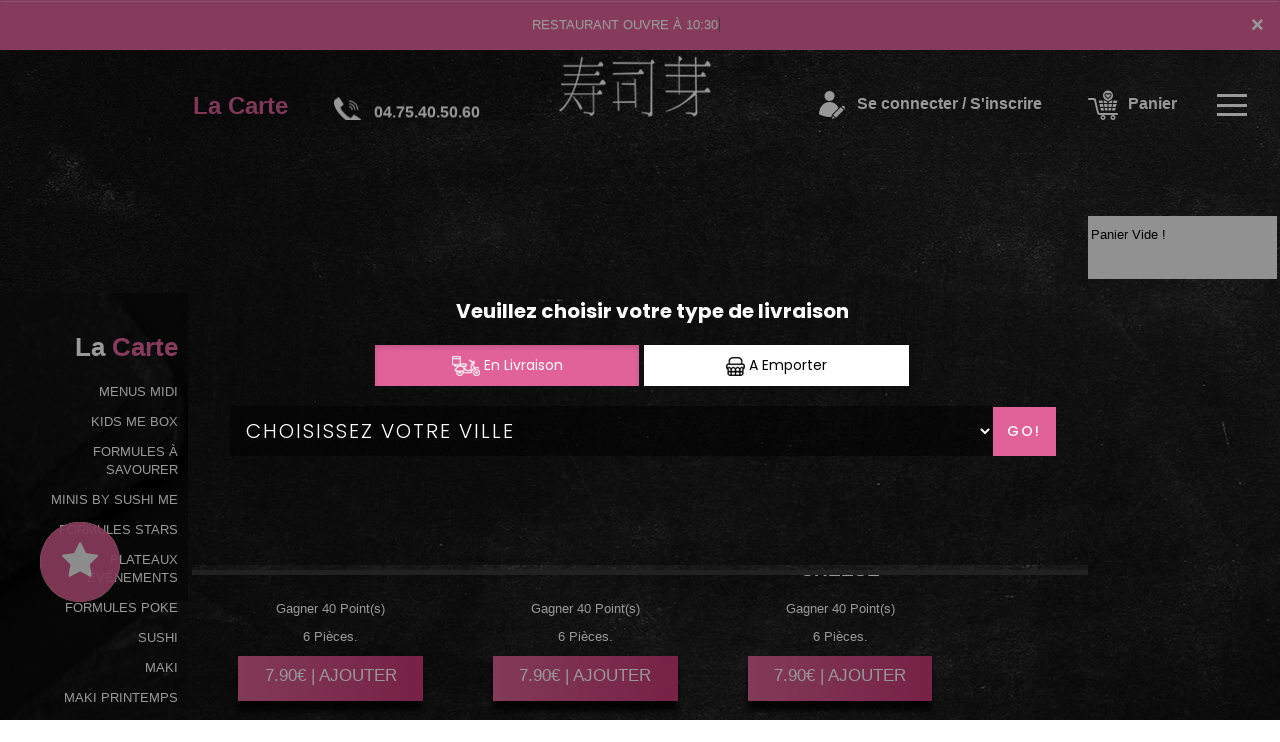

--- FILE ---
content_type: text/html
request_url: https://sushimevalence.fr/pink-livraison-sushi-bourg-les-valence-26500
body_size: 14220
content:

<!-- debut left --->

	  



<!-- end left --->


<!DOCTYPE html>
<html>
<head>

<meta name="google-site-verification" content="TPsQyglu4zeRFTOrdxaIYj9lt3teJc1x0AAkaTpaq_E" />

<meta name="msvalidate.01" content="7932708C9ECC1D83880FDE10882D867E" />
<meta http-equiv="Content-Type" content="text/html; charset=iso-8859-15">
<meta http-equiv="Content-Type" content="text/html; charset=iso-8859-1">

<meta name="title" content="
Sushi Me | Livraison Sushis et pink &agrave; Livraison sushi bourg les valence 26500 ">
<meta name="description" content="
Sushi Me, Commander Sushis par t&eacute;l&eacute;phone:: 04.75.40.50.60 | livraison Sushis et pink &agrave; Livraison sushi bourg les valence 26500. Site web r&eacute;alis&eacute; par Des-click.
">

<meta name="keywords" content="
Livraison sushi bourg les valence 26500, Sushi Me, nos sushis sont cuits &agrave; la japonaise, livraison Sushis, livraison Sushis, commander des Sushis, commander Sushis, Sushis livr&eacute;e, Sushis &agrave; domicile, Sushis a domicile, Sushis Livraison sushi bourg les valence 26500, livraison &agrave; domicile, livraison a domicile,Livraison sushi bourg les valence 26500, livraison des Sushis &agrave; Livraison sushi bourg les valence 26500, Sushis, Restaurant, livraison, domicile, rapide, vente, emporter, savourer nos formules Sushis,
">

<title>Sushi Me | Livraison Sushis et pink &agrave; Livraison sushi bourg les valence 26500</title>


<meta name="viewport" content="width=device-width, initial-scale=1">

<link rel="icon" href="img/favicon.ico" type="image/x-icon">



<link href="https://fonts.googleapis.com/css?family=Montserrat:400,700" rel="stylesheet">

<link href="https://fonts.googleapis.com/css?family=Great+Vibes" rel="stylesheet">







	<link rel="stylesheet" href="css/owl.carousel.css" />

	<link rel="stylesheet" href="css/owl.theme.default.min.css" />



	<link href="css/fontawesome-all.min.css" rel="stylesheet">

	<link href="css/bootstrap.min.css" rel="stylesheet">

	<link href="css/bootstrap-theme.min.css" rel="stylesheet">

	<link rel="stylesheet" href="css/style-res.css"/>



	<!-- AwesomeFonts -->

<link href="css/font-awesome.css" rel="stylesheet" type="text/css">



	<!-- PageAnimation -->

<link href="style-animation/animate.min.css" rel="stylesheet"/>

<link href="style-animation/style.css" rel="stylesheet"/>



		

<script src="01_includes/01_files/functions.js"></script>







	




</head>

<body>

		 <script type="text/javascript" src='popup/js/jQuery/jquery-1.8.3.min.js'></script>

    <script type="text/javascript" src='popup/js/bootstrap.min.js'></script>

<!-- headermodel4 -->

  <!-- debut header -->

<link href="https://fonts.googleapis.com/css?family=Raleway:200,100,400" rel="stylesheet" type="text/css" />
<script type="text/javascript">
	var TxtRotate = function(el, toRotate, period) {
  this.toRotate = toRotate;
  this.el = el;
  this.loopNum = 0;
  this.period = parseInt(period, 10) || 2000;
  this.txt = '';
  this.tick();
  this.isDeleting = false;
};

TxtRotate.prototype.tick = function() {
  var i = this.loopNum % this.toRotate.length;
  var fullTxt = this.toRotate[i];

  if (this.isDeleting) {
    this.txt = fullTxt.substring(0, this.txt.length - 1);
  } else {
    this.txt = fullTxt.substring(0, this.txt.length + 1);
  }

  this.el.innerHTML = '<span class="wrap">'+this.txt+'</span>';

  var that = this;
  var delta = 150 - Math.random() * 100;

  if (this.isDeleting) { delta /= 2; }

  if (!this.isDeleting && this.txt === fullTxt) {
    delta = this.period;
    this.isDeleting = true;
  } else if (this.isDeleting && this.txt === '') {
    this.isDeleting = false;
    this.loopNum++;
    delta = 200;
  }

  setTimeout(function() {
    that.tick();
  }, delta);
};

window.onload = function() {
  var elements = document.getElementsByClassName('txt-rotate');
  for (var i=0; i<elements.length; i++) {
    var toRotate = elements[i].getAttribute('data-rotate');
    var period = elements[i].getAttribute('data-period');
    if (toRotate) {
      new TxtRotate(elements[i], JSON.parse(toRotate), period);
    }
  }
  // INJECT CSS
  var css = document.createElement("style");
  css.type = "text/css";
  css.innerHTML = ".txt-rotate > .wrap { border-right: 0.08em solid #666 }";
  document.body.appendChild(css);
};
</script>
	<div class="alert">
	  <span class="closebtn" onclick="this.parentElement.style.display='none'; ">&times;</span>

	  <span
     class="txt-rotate"
     data-period="3000"
     data-rotate='[ "RESTAURANT OUVRE À 10:30", "Vous pouvez commander votre repas à partir de 10:30" ]'></span>
  <span style=" position: absolute;  right: 80px;">


	</div>
<!-- end debut header -->



  <div class="main-container">

    <div class="hero-section">

      <!--		<div id="overlay-hero" onclick="off()"></div>-->

      <!-- a supprimer -->

      <nav class="navbar navbar-default">

        <div class="container-fluid mar-t-30">

          <!-- Brand and toggle get grouped for better mobile display -->



          <!-- type commande -->


<!-- end type commande -->



          <div class="navbar-header">

            <button type="button" class="navbar-toggle collapsed" data-toggle="collapse"

              data-target="#bs-example-navbar-collapse-1" aria-expanded="false">

              <span class="sr-only">Toggle navigation</span>

              <span class="icon-bar"></span> <span class="icon-bar"></span>

              <span class="icon-bar"></span>

            </button>

          </div>

          <!-- Collect the nav links, forms, and other content for toggling -->

          <div class="collapse navbar-collapse" id="bs-example-navbar-collapse-1">

            <ul class="right nav navbar-nav navbar-right">

              <li data-link="Store">

                <!-- debut la carte -->

											 

											 		<li data-link="Store"><a href="sushi-livraison-sushi-bourg-les-valence-26500" class="la-nav" title="Nouveautés, offres spéciales chez Sushi Me" alt="Nouveautés, offres spéciales chez Sushi Me" >

			  <div class="wow fadeInDown animated" data-wow-duration="1.5s" data-wow-delay="1s" style="visibility: visible; animation-duration: 1s; animation-delay: 0s; animation-name: fadeInDown;">

				   La Carte

				 </div> 

		  </a> </li>

											 

											 <!-- fin la carte -->

              </li>

              <li data-link="Store">

                <a href="#">

                  <div class="wow fadeInDown animated" data-wow-duration="1.5s" data-wow-delay="1s" style="

                        visibility: visible;

                        animation-duration: 1s;

                        animation-delay: 0s;

                        animation-name: fadeInDown;

                      ">

                    <img src="img/icon-tel.png" alt="" />

                    <tel style="float: right;">04.75.40.50.60</tel>

                  </div>

                </a>

              </li>



              <li>

                <a class="navbar-brand" href="index-livraison-sushi-bourg-les-valence-26500" title="Sushi Me, meilleur restaurant &agrave;  sushi bourg les valence 26500" alt="Sushi Me, meilleur restaurant &agrave;  sushi bourg les valence 26500" ><img src="img/logo.png" title="Livraison gratuite de Sushis &agrave;  sushi bourg les valence 26500" alt="Livraison gratuite de Sushis &agrave;  sushi bourg les valence 26500" /></a>

              </li>

              <!-- debut se connecter -->

	   

	   	      

	  <li data-link="Store" ><a href="votre-compte.php">

			  

		<div class="wow fadeInDown animated" data-wow-duration="2s" data-wow-delay="0s" style="visibility: visible; animation-duration: 2s; animation-delay: 0s; animation-name: fadeInDown;">

			  <img src="img/icon-user.png"> Se connecter / S'inscrire

			</div>

			</a> </li>	



  


	   <!-- fin se connecter -->



              <li data-link="Store">

                <a href="coordonnees.php">

                  <div class="wow fadeInDown animated" data-wow-duration="2.5s" data-wow-delay="0s" style="

                        visibility: visible;

                        animation-duration: 2.5s;

                        animation-delay: 0s;

                        animation-name: fadeInDown;

                      ">

                    <img src="img/icon-cart.png" title="Régalez vos papilles avec nos Sushis &agrave;  sushi bourg les valence 26500" alt="Régalez vos papilles avec nos Sushis &agrave;  sushi bourg les valence 26500" /> Panier

                  </div>

                </a>

              </li>

              <li>

                <div id="mySidenav" class="sidenav">

                  <div id="overlay"></div>

                  <a href="javascript:void(0)" class="closebtn" onclick="closeNav()">&times;</a>

                  <a href="a-emporter.php" title="Sushis &Agrave; Emporter &agrave;  sushi bourg les valence 26500" alt="Sushis &Agrave; Emporter &agrave;  sushi bourg les valence 26500" >&Agrave; Emporter</a>

                  <a href="allergene.php" title="succulent Sushis en livraison &agrave;  sushi bourg les valence 26500" alt="succulent Sushis en livraison &agrave;  sushi bourg les valence 26500" >Allerg&egrave;nes</a>

                  <a href="charte-qualite.php" title="Venez dégustez nos Sushis &agrave;  sushi bourg les valence 26500" alt="Venez dégustez nos Sushis &agrave;  sushi bourg les valence 26500" >Charte Qualit&eacute;</a>

                  <a href="cgv.php" title="commander sushis en ligne &agrave;  sushi bourg les valence 26500" alt="commander sushis en ligne &agrave;  sushi bourg les valence 26500" >C.G.V</a>

                  <a href="contact.php" title="livraison sushis &agrave;  sushi bourg les valence 26500" alt="livraison sushis &agrave;  sushi bourg les valence 26500" >Contact</a>

                  <a href="mentions-legales.php" title="Riches En Saveurs Et Douceurs Nos Sushis &agrave;  sushi bourg les valence 26500" alt="Riches En Saveurs Et Douceurs Nos Sushis &agrave;  sushi bourg les valence 26500" >Mentions L&eacute;gales</a>

                  <a href="mobile.php" title="Commander en click and collect vos Sushis &agrave;  sushi bourg les valence 26500" alt="Commander en click and collect vos Sushis &agrave;  sushi bourg les valence 26500" >Mobile</a>

                  <a href="fidelites.php">Programme De Fid&eacute;lit&eacute;</a>

                  <a href="votre-appreciation.php">Vos Avis</a>

                  <a href="zones-de-livraison.php" title="livraison Sushis &agrave;  sushi bourg les valence 26500" alt="livraison Sushis &agrave;  sushi bourg les valence 26500" >Zones de Livraison</a>

                </div>

                <a href="#" class="menu-btn" onclick="openNav()"></a>

              </li>

            </ul>

          </div>

          <!-- /.navbar-collapse -->

        </div>

        <!-- /.container-fluid -->

      </nav>

      <!-- fin header --><!-- end fin header -->



      <!-- end headermodel4 -->	


<span id='zoneRechargement'></span>


<span id='zonePage'>







  <div class="main-container">

      <div class="row prodPage">

      <div class="col-md-2 col-sm-2"> 

          <div class="nav-section">

            <h1>La <span>Carte</span></h1>

          <ul>

<barnavfamille><li>

            <p><a href="menus_midi-livraison-sushi-bourg-les-valence-26500"   title="livraison menus midi &agrave;  sushi bourg les valence 26500" alt="livraison menus midi &agrave;  sushi bourg les valence 26500" >MENUS MIDI</a></p>

                      </li><li>

                        <p><a href="kids_me_box-livraison-sushi-bourg-les-valence-26500"   title="livraison KIDS ME BOX &agrave;  sushi bourg les valence 26500" alt="livraison KIDS ME BOX &agrave;  sushi bourg les valence 26500">KIDS ME BOX</a></p>

                      </li><li>


            <p><a href="formuleasavourer-livraison-sushi-bourg-les-valence-26500"   title="livraison FORMULES &Agrave; SAVOURER &agrave;  sushi bourg les valence 26500" alt="livraison FORMULES &Agrave; SAVOURER &agrave;  sushi bourg les valence 26500">FORMULES &Agrave; SAVOURER</a></p>

                      </li><li>

                            <p><a href="minis_by_sushime-livraison-sushi-bourg-les-valence-26500"   title="livraison MINIS BY SUSHI ME &agrave;  sushi bourg les valence 26500" alt="livraison MINIS BY SUSHI ME &agrave;  sushi bourg les valence 26500">MINIS BY SUSHI ME</a></p>

                      </li><li>


            <p><a href="formulestars-livraison-sushi-bourg-les-valence-26500"   title="livraison formule stars &agrave;  sushi bourg les valence 26500" alt="livraison formule stars &agrave;  sushi bourg les valence 26500">FORMULES STARS</a></p>

                      </li><li>

                       <!--  <p><a href="box_party_me-livraison-sushi-bourg-les-valence-26500"   title="livraison BOX PARTY ME &agrave;  sushi bourg les valence 26500" alt="livraison BOX PARTY ME &agrave;  sushi bourg les valence 26500">BOX PARTY ME</a></p>

                      </li><li>
-->

            <p><a href="plateaux_evenements-livraison-sushi-bourg-les-valence-26500"   title="livraison PLATEAUX &Eacute;V&Eacute;NEMENTS &agrave;  sushi bourg les valence 26500" alt="livraison PLATEAUX &Eacute;V&Eacute;NEMENTS &agrave;  sushi bourg les valence 26500">PLATEAUX &Eacute;V&Eacute;NEMENTS</a></p>

                      </li><li>

            <p><a href="formulepoke-livraison-sushi-bourg-les-valence-26500"   title="livraison formule poke &agrave;  sushi bourg les valence 26500" alt="livraison formule poke &agrave;  sushi bourg les valence 26500">FORMULES POKE</a></p>

                      </li><li>



                         <p><a href="sushi-livraison-sushi-bourg-les-valence-26500"   title="livraison sushi &agrave;  sushi bourg les valence 26500" alt="livraison sushi &agrave;  sushi bourg les valence 26500">SUSHI</a></p>

                      </li><li>
 <p><a href="maki-livraison-sushi-bourg-les-valence-26500"   title="livraison maki &agrave;  sushi bourg les valence 26500" alt="livraison maki &agrave;  sushi bourg les valence 26500">MAKI</a></p>

                      </li><li>

            <p><a href="makprintemps-livraison-sushi-bourg-les-valence-26500"   title="livraison mak printemps &agrave;  sushi bourg les valence 26500" alt="livraison mak printemps &agrave;  sushi bourg les valence 26500">MAKI PRINTEMPS</a></p>

                      </li><li>




 <p><a href="rouleaude_printemps-livraison-sushi-bourg-les-valence-26500"   title="livraison ROULEAUX DE PRINTEMPS &agrave;  sushi bourg les valence 26500" alt="livraison ROULEAUX DE PRINTEMPS &agrave;  sushi bourg les valence 26500">ROULEAUX DE PRINTEMPS</a></p>

                      </li><li>

  <p><a href="neige_maki-livraison-sushi-bourg-les-valence-26500"   title="livraison neige maki &agrave;  sushi bourg les valence 26500" alt="livraison neige maki &agrave;  sushi bourg les valence 26500">NEIGE MAKI</a></p>

                      </li><li>

            <p><a href="gold-livraison-sushi-bourg-les-valence-26500"   title="livraison gold &agrave;  sushi bourg les valence 26500" alt="livraison gold &agrave;  sushi bourg les valence 26500">GOLD</a></p>

                      </li><li>

  <p><a href="pink-livraison-sushi-bourg-les-valence-26500"   title="livraison maki pink &agrave;  sushi bourg les valence 26500" alt="livraison maki pink &agrave;  sushi bourg les valence 26500">MAKI PINK</a></p>

                      </li><li>

            <p><a href="onions_crispy-livraison-sushi-bourg-les-valence-26500"   title="livraison ONIONS CRISPY &agrave;  sushi bourg les valence 26500" alt="livraison ONIONS CRISPY &agrave;  sushi bourg les valence 26500">ONIONS CRISPY</a></p>

                      </li> <li>
 <p><a href="demicalifornia-livraison-sushi-bourg-les-valence-26500"   title="livraison california &agrave;  sushi bourg les valence 26500" alt="livraison california &agrave;  sushi bourg les valence 26500">DEMI ROLLS</a></p>

                      </li><li>
            <p><a href="garden_roll-livraison-sushi-bourg-les-valence-26500"   title="livraison GARDEN ROLL &agrave;  sushi bourg les valence 26500" alt="livraison GARDEN ROLL &agrave;  sushi bourg les valence 26500">GARDEN ROLL</a></p>

                      </li> <li>

  <p><a href="egg_roll-livraison-sushi-bourg-les-valence-26500"   title="livraison egg roll &agrave;  sushi bourg les valence 26500" alt="livraison egg roll &agrave;  sushi bourg les valence 26500">EGG ROLL</a></p>

                      </li><li>

 <p><a href="california-livraison-sushi-bourg-les-valence-26500"   title="livraison california &agrave;  sushi bourg les valence 26500" alt="livraison california &agrave;  sushi bourg les valence 26500">CALIFORNIA</a></p>

                      </li><li>

  <p><a href="green-livraison-sushi-bourg-les-valence-26500"   title="livraison green &agrave;  sushi bourg les valence 26500" alt="livraison green &agrave;  sushi bourg les valence 26500">GREEN</a></p>

                      </li><li>

            <p><a href="futocali-livraison-sushi-bourg-les-valence-26500"   title="livraison futocali &agrave;  sushi bourg les valence 26500" alt="livraison futocali &agrave;  sushi bourg les valence 26500">FUTOCALI</a></p>

                      </li><li>

                          <p><a href="futomaki-livraison-sushi-bourg-les-valence-26500"   title="livraison futomaki &agrave;  sushi bourg les valence 26500" alt="livraison futomaki &agrave;  sushi bourg les valence 26500">FUTOMAKI</a></p>

                      </li><li>

            <p><a href="temaki-livraison-sushi-bourg-les-valence-26500"   title="livraison temaki &agrave;  sushi bourg les valence 26500" alt="livraison temaki &agrave;  sushi bourg les valence 26500">TEMAKI</a></p>

                      </li><li>                

    <p><a href="apetizers-livraison-sushi-bourg-les-valence-26500"   title="livraison appetizers &agrave;  sushi bourg les valence 26500" alt="livraison appetizers &agrave;  sushi bourg les valence 26500">APPETIZERS</a></p>

                      </li><li>

                          <p><a href="yakitori-livraison-sushi-bourg-les-valence-26500"   title="livraison yakitori &agrave;  sushi bourg les valence 26500" alt="livraison yakitori &agrave;  sushi bourg les valence 26500">YAKITORI</a></p>

                      </li><li>

           

    <p><a href="tartare-livraison-sushi-bourg-les-valence-26500"   title="livraison tartare &agrave;  sushi bourg les valence 26500" alt="livraison tartare &agrave;  sushi bourg les valence 26500">TARTARE</a></p>

                      </li><li>

   <p><a href="signatures-livraison-sushi-bourg-les-valence-26500"   title="livraison signatures &agrave;  sushi bourg les valence 26500" alt="livraison signatures &agrave;  sushi bourg les valence 26500">SIGNATURES</a></p>

                      </li><li>

            <p><a href="poke_bowl-livraison-sushi-bourg-les-valence-26500"   title="livraison poke bowl &agrave;  sushi bourg les valence 26500" alt="livraison poke bowl &agrave;  sushi bourg les valence 26500">POKE BOWL</a></p>

                      </li><li>

  <p><a href="pokesignature-livraison-sushi-bourg-les-valence-26500"   title="livraison poke SIGNATURE &agrave;  sushi bourg les valence 26500" alt="livraison poke SIGNATURE &agrave;  sushi bourg les valence 26500">POKE SIGNATURE</a></p>

                      </li><li>

            <p><a href="chirashi-livraison-sushi-bourg-les-valence-26500"   title="livraison chirashi &agrave;  sushi bourg les valence 26500" alt="livraison chirashi &agrave;  sushi bourg les valence 26500">CHIRASHI</a></p>

                      </li><li>

            <p><a href="sashimi-livraison-sushi-bourg-les-valence-26500"   title="livraison sashimi &agrave;  sushi bourg les valence 26500" alt="livraison sashimi &agrave;  sushi bourg les valence 26500">SASHIMI</a></p>

                      </li><li>

 <p><a href="tatakiausashimi-livraison-sushi-bourg-les-valence-26500"   title="livraison tataki au sashimi &agrave;  sushi bourg les valence 26500" alt="livraison tataki au sashimi &agrave;  sushi bourg les valence 26500">TATAKI AU SASHIMI</a></p>

                      </li><li>

  <p><a href="nouilles-livraison-sushi-bourg-les-valence-26500"   title="livraison nouilles &agrave;  sushi bourg les valence 26500" alt="livraison nouilles &agrave;  sushi bourg les valence 26500">NOUILLES</a></p>

                      </li><li>

           





            <p><a href="accompagnements-livraison-sushi-bourg-les-valence-26500"   title="livraison accompagnements &agrave;  sushi bourg les valence 26500" alt="livraison accompagnements &agrave;  sushi bourg les valence 26500">ACCOMPAGNEMENTS</a></p>

                      </li><li>

          

          <p><a href="supplements-livraison-sushi-bourg-les-valence-26500"   title="livraison supplements &agrave;  sushi bourg les valence 26500" alt="livraison supplements &agrave;  sushi bourg les valence 26500">SUPPL&Eacute;MENTS</a></p>

                      </li><li>

          

          

            <p><a href="desserts-livraison-sushi-bourg-les-valence-26500"   title="livraison desserts &agrave;  sushi bourg les valence 26500" alt="livraison desserts &agrave;  sushi bourg les valence 26500">DESSERTS</a></p>

                      </li><li>

            <p><a href="boissons-livraison-sushi-bourg-les-valence-26500"   title="livraison boissons &agrave;  sushi bourg les valence 26500" alt="livraison boissons &agrave;  sushi bourg les valence 26500">BOISSONS</a></p>

                      </li></barnavfamille>

        </ul>



 <div class="navLinks">

<button id="btn" style="background-color: transparent;">Allerg&egrave;nes <img src="img/icon-allerg.png"></button></div>





  <div class="navLinks">

  	<button id="btnenvie" style="background-color: transparent;">Vos Envies <img src="img/icon-filter.png"></button></div>





<style>

         .popup {

            display: none;

            position: fixed;

            z-index: 1;

            left: 0;

            top: 0;

            width: 100%;

            height: 100%;

            background-color: #F1F1F1;

            background-color: rgba(0,0,0,0.4);

            -webkit-animation-name: fadeIn;

            -webkit-animation-duration: 0.4s;

            animation-name: fadeIn;

            animation-duration: 0.4s

         }

         .popupenvie {

            display: none;

            position: fixed;

            z-index: 1;

            left: 0;

            top: 0;

            width: 100%;

            height: 100%;

            background-color: #F1F1F1;

            background-color: rgba(0,0,0,0.4);

            -webkit-animation-name: fadeIn;

            -webkit-animation-duration: 0.4s;

            animation-name: fadeIn;

            animation-duration: 0.4s

         }

         .popup-content-detail {

            bottom: 0;

            background-color: #1c252c;

            width: 70%;

            -webkit-animation-name: slideIn;

            -webkit-animation-duration: 0.5s;

            animation-name: slideIn;

            animation-duration: 0.5s;

			 margin: 100px auto;

         }

         .end {

            color: white;

            float: right;

            font-size: 26px;

            font-weight: bold;

         }

         .end:hover,

         .end:focus {

            color: #000;

            text-decoration: underline;

            cursor: pointer;

         }

         .popup-header {

            padding: 1px 10px;

            background-color: #1c252c;

            color: white;

         }

         .popup-body {padding: 1px 5px;}

         @-webkit-keyframes slideIn {

            from {bottom: -300px; opacity: 0}

            to {bottom: 0; opacity: 1}

         }

         @keyframes slideIn {

            from {bottom: -300px; opacity: 0}

            to {bottom: 0; opacity: 1}

         }

         @-webkit-keyframes fadeIn {

            from {opacity: 0}

            to {opacity: 1}

         }

         @keyframes fadeIn {

            from {opacity: 0}

            to {opacity: 1}

         }

      </style>

  

      

      <div id="myModal" class="popup">

         <!-- Modal content -->

         <div class="popup-content-detail">

         	  <span class="end">X</span>

            <div class="popup-header">

               <h2>ALLERGENES</h2>

            </div>



		<div class="row popup-allergene">
			<div class="container">
				<div class="col-md-12 col-sm-12">
					<p class="color-brown">Cochez vos allergï¿œnes afin de ne voir que les produits que vous pouvez consommer</p>
					<form name="filtrage_allergene" action="chercher.php" method="post">

						<input type="hidden" name="filtre_allerg" value="true">
					<div class="popup-checkboxes">
						            <div class="popUpSmRdo">
            	<input type="hidden" name="nomallergene_1" value="GLUTEN" >
              <input type="checkbox" name="allergene[]" value="1" style="-webkit-appearance:none;">
              <img src="produit/allergene/aller_1.png" alt=""/>
              <p>GLUTEN</p>
            </div>
       
                   <div class="popUpSmRdo">
            	<input type="hidden" name="nomallergene_2" value="CRUSTACES" >
              <input type="checkbox" name="allergene[]" value="2" style="-webkit-appearance:none;">
              <img src="produit/allergene/aller_2.png" alt=""/>
              <p>CRUSTACES</p>
            </div>
       
                   <div class="popUpSmRdo">
            	<input type="hidden" name="nomallergene_3" value="OEUFS" >
              <input type="checkbox" name="allergene[]" value="3" style="-webkit-appearance:none;">
              <img src="produit/allergene/aller_3.png" alt=""/>
              <p>OEUFS</p>
            </div>
       
                   <div class="popUpSmRdo">
            	<input type="hidden" name="nomallergene_4" value="POISSONS" >
              <input type="checkbox" name="allergene[]" value="4" style="-webkit-appearance:none;">
              <img src="produit/allergene/aller_4.png" alt=""/>
              <p>POISSONS</p>
            </div>
       
                   <div class="popUpSmRdo">
            	<input type="hidden" name="nomallergene_5" value="ARACHIDES" >
              <input type="checkbox" name="allergene[]" value="5" style="-webkit-appearance:none;">
              <img src="produit/allergene/aller_5.png" alt=""/>
              <p>ARACHIDES</p>
            </div>
       
                   <div class="popUpSmRdo">
            	<input type="hidden" name="nomallergene_6" value="SOJA" >
              <input type="checkbox" name="allergene[]" value="6" style="-webkit-appearance:none;">
              <img src="produit/allergene/aller_6.png" alt=""/>
              <p>SOJA</p>
            </div>
       
                   <div class="popUpSmRdo">
            	<input type="hidden" name="nomallergene_7" value="LAIT" >
              <input type="checkbox" name="allergene[]" value="7" style="-webkit-appearance:none;">
              <img src="produit/allergene/aller_7.png" alt=""/>
              <p>LAIT</p>
            </div>
       
                   <div class="popUpSmRdo">
            	<input type="hidden" name="nomallergene_8" value="FRUITS A COQUES" >
              <input type="checkbox" name="allergene[]" value="8" style="-webkit-appearance:none;">
              <img src="produit/allergene/aller_8.png" alt=""/>
              <p>FRUITS A COQUES</p>
            </div>
       
                   <div class="popUpSmRdo">
            	<input type="hidden" name="nomallergene_9" value="CELERI" >
              <input type="checkbox" name="allergene[]" value="9" style="-webkit-appearance:none;">
              <img src="produit/allergene/aller_9.png" alt=""/>
              <p>CELERI</p>
            </div>
       
                   <div class="popUpSmRdo">
            	<input type="hidden" name="nomallergene_10" value="MOUTARDE" >
              <input type="checkbox" name="allergene[]" value="10" style="-webkit-appearance:none;">
              <img src="produit/allergene/aller_10.png" alt=""/>
              <p>MOUTARDE</p>
            </div>
       
                   <div class="popUpSmRdo">
            	<input type="hidden" name="nomallergene_11" value="SESAME" >
              <input type="checkbox" name="allergene[]" value="11" style="-webkit-appearance:none;">
              <img src="produit/allergene/aller_11.png" alt=""/>
              <p>SESAME</p>
            </div>
       
                   <div class="popUpSmRdo">
            	<input type="hidden" name="nomallergene_12" value="SULFITES" >
              <input type="checkbox" name="allergene[]" value="12" style="-webkit-appearance:none;">
              <img src="produit/allergene/aller_12.png" alt=""/>
              <p>SULFITES</p>
            </div>
       
                   <div class="popUpSmRdo">
            	<input type="hidden" name="nomallergene_13" value="LUPIN" >
              <input type="checkbox" name="allergene[]" value="13" style="-webkit-appearance:none;">
              <img src="produit/allergene/aller_13.png" alt=""/>
              <p>LUPIN</p>
            </div>
       
                   <div class="popUpSmRdo">
            	<input type="hidden" name="nomallergene_14" value="MOLLUSQUES" >
              <input type="checkbox" name="allergene[]" value="14" style="-webkit-appearance:none;">
              <img src="produit/allergene/aller_14.png" alt=""/>
              <p>MOLLUSQUES</p>
            </div>
       
            <div class="clearfix"></div>
					</div>
					<div class="btn-width cta-btn" id="cl-effect-2"><a href="#cl-effect-2" 
						onclick="document.filtrage_allergene.submit();"><span data-hover="Filtrer">Filtrer</span></a></div>
				</form>
					
				</div>
			</div>
		</div>




         </div>

      </div>





     <div id="myModalenvie" class="popupenvie" >

         <!-- Modal content -->

         <div class="popup-content-detail">

         	  <span class="end">X</span>

            <div class="popup-header">

               <h2>Vos Envies</h2>

            </div>





		<div class="row popup-allergene">
			<div class="container">
				<div class="col-md-12 col-sm-12">
					<p class="color-brown">Cochez vos envies..</p>
		<form name="filtrage_envies" action="chercher.php" method="post">

			<input type="hidden" name="filtre_envies" value="true">
					<div class="popup-checkboxes">
         
 <div class="popUpSmRdo">
         <input type="checkbox" name="terme[]" value="THON" style="-webkit-appearance:none;">
         <img src="produit/2678_77.png" alt="" width="30px" height="30px" />
         <p>THON</p>
  </div>

	 <div class="popUpSmRdo">
         <input type="checkbox" name="terme[]" value="SAUMON" style="-webkit-appearance:none;">
         <img src="produit/2678_85.png" alt="" width="30px" height="30px" />
         <p>SAUMON</p>
  </div>

	 <div class="popUpSmRdo">
         <input type="checkbox" name="terme[]" value="SURIMI" style="-webkit-appearance:none;">
         <img src="produit/2678_88.png" alt="" width="30px" height="30px" />
         <p>SURIMI</p>
  </div>

	 <div class="popUpSmRdo">
         <input type="checkbox" name="terme[]" value="POULET" style="-webkit-appearance:none;">
         <img src="produit/2678_89.png" alt="" width="30px" height="30px" />
         <p>POULET</p>
  </div>

	 <div class="popUpSmRdo">
         <input type="checkbox" name="terme[]" value="CREVETTES" style="-webkit-appearance:none;">
         <img src="produit/2678_91.png" alt="" width="30px" height="30px" />
         <p>CREVETTES</p>
  </div>

	 <div class="popUpSmRdo">
         <input type="checkbox" name="terme[]" value="BOURSIN" style="-webkit-appearance:none;">
         <img src="produit/2678_96.png" alt="" width="30px" height="30px" />
         <p>BOURSIN</p>
  </div>

	 <div class="popUpSmRdo">
         <input type="checkbox" name="terme[]" value="AVOCAT" style="-webkit-appearance:none;">
         <img src="produit/2678_101.png" alt="" width="30px" height="30px" />
         <p>AVOCAT</p>
  </div>

	     <div class="clearfix"></div>

</div>

	<div class="btn-width cta-btn" id="cl-effect-2"><a href="#cl-effect-2" 
						onclick="document.filtrage_envies.submit();"><span data-hover="Filtrer">Filtrer</span></a></div>
				</form>
					
				</div>
			</div>
		</div>

            
            <div class="popup-body">
             
            </div>
	


         </div>

      </div>





      <script>

         

         var popup = document.getElementById('myModal');

         var myBytton = document.getElementById("btn");

         var span = document.getElementsByClassName("end")[0];

           var span1 = document.getElementsByClassName("end")[1];

          var popupenvie = document.getElementById('myModalenvie');

          var myByttonenvie = document.getElementById("btnenvie");



         myByttonenvie.onclick = function() {

            popupenvie.style.display = "block";

         }



         myBytton.onclick = function() {

            popup.style.display = "block";

         }

         span.onclick = function() {

            popup.style.display = "none";

      

         }

         span1.onclick = function() {

             popupenvie.style.display = "none";

           

         }

         window.onclick = function(event) {

            if (event.target == popup) {

               popup.style.display = "none";

               popupenvie.style.display = "none";

               

            }

         }



         

       

      </script>





          <!--   <div class="navLinks"><a a data-url="allergene_filtrage.php" data-title="Connexion" class="whiteColor clickPizza" data-width="600px" data-height="550px">Allergene <img src="img/icon-allerg.png" alt=""></a></div> -->

















        </div>

      </div>

      <div class="col-md-7 col-sm-7">

        <div class="row" >

          <div class="prodTitles">MAKI PINK</div>









  







<style>
body {font-family: Arial, Helvetica, sans-serif; display:block;}

/* The Modal (background) */


</style>
<div class="animation-btn">
	<a class="model-btn" id="btnetoile" ><i class="fa fa-star fa-3x"></i></a>
</div>
<!--div class="modal-overlay" id="myModaletoile">
  <div class="modal">
    
    <a class="close-modal" id="close-modal">
    
    </a>

    <div>
      <h3></h3>
<p style="margin-top:100px; " ></p>
    </div>
    
  </div>
</div-->
<div id="myModaletoile" class="modal1">

  <!-- Modal content -->
  <div class="modal-content1">
    <span class="close">&times;</span>
     <br><center><h3 style="color: white;"></h3>
     
<p style="margin-top:100px;color:white; " ></p></center>
  </div>

</div>
	<script>
// Get the modal
var modal = document.getElementById("myModaletoile");

// Get the button that opens the modal
var btn = document.getElementById("btnetoile");

// Get the <span> element that closes the modal
var span = document.getElementsByClassName("close")[0];

// When the user clicks the button, open the modal 
btn.onclick = function() {
  modal.style.display = "block";
}

// When the user clicks on <span> (x), close the modal
span.onclick = function() {
  modal.style.display = "none";
}

// When the user clicks anywhere outside of the modal, close it

</script>

 

<!-- modal -->
<!-- overlay -->


 <!--script>
         
         var popupetoile = document.getElementById('myModaletoile');
         var myByttonetoile = document.getElementById("btnetoile");
         var spanetoile = document.getElementById("close-modal");

         myByttonetoile.onclick = function() {
         	
            //popupetoile.style.display = "one";
          var elements = $('.modal-overlay, .modal');
             elements.addClass('active');
         }
 
         spanetoile.onclick = function() {
        	  var elements1 = $('.modal-overlay, .modal');
                elements1.removeClass('active');
      
         }
       
    
       
      </script-->



<script>
 function affiche_taille(idproduit)
 {
       var idtaille=document.getElementById("id_taille"+idproduit).value;

       var prixtaille=document.getElementById("prixtaille"+idproduit+"_"+idtaille).value;  

     
       var htmlfinal=prixtaille+" | AJOUTER";
  
        $('#prix'+idproduit).html(htmlfinal);
 	
 }


function descriaff(id_produit)
{

  if ($("#papersheet"+id_produit).hasClass("opened")) {

     $("#papersheet"+id_produit).stop().removeClass("opened");
    
  } else {

   $("#papersheet"+id_produit).stop().addClass("opened");
    
  }

 

}

</script>
	


		 <input type="hidden" name="id_famille" value="55">
			<input type="hidden" name="id_produit" value="201">
			
		<div class="col-md-4 col-sm-6 col-xs-12">
						<div class="wow animated" data-wow-duration="1s" data-wow-delay="1s" style="visibility: visible; animation-duration: 1s; animation-delay: 1s; animation-name: fadeIn;" >
						<div class="mainProd" style="height: 500px;">
							<div class="prod-box">
                                 
									<img src="produit/2678_201.png" alt="product" class="img-responsive">
							</div>	

<h2 style="display: block;font-size: 19px;"><strong><span>CHEESE</span></strong></h2>

  
<p>Gagner 40 Point(s)</p>
6 Pièces.

			            
						
								  

				  <div class="clearfix"></div>
							<div class="wow animated" data-wow-duration="1.5s" data-wow-delay="1s" style="visibility: visible; animation-duration: 1.5s; animation-delay: 1s; animation-name: fadeInUp;">
							<div class="btnComander">
																<a href="#prodDiv201"   onclick="javascript:AddToCart('Valider',201, 55,0, 1);" >7.90&euro; | AJOUTER</a>

								 
							   
							</div> 
								</div> 
							<div class="clearfix"></div> 
                       
  
		      
 </div>
					</div>
						</div>


		 <input type="hidden" name="id_famille" value="55">
			<input type="hidden" name="id_produit" value="202">
			
		<div class="col-md-4 col-sm-6 col-xs-12">
						<div class="wow animated" data-wow-duration="1s" data-wow-delay="1s" style="visibility: visible; animation-duration: 1s; animation-delay: 1s; animation-name: fadeIn;" >
						<div class="mainProd" style="height: 500px;">
							<div class="prod-box">
                                 
									<img src="produit/2678_202.png" alt="product" class="img-responsive">
							</div>	

<h2 style="display: block;font-size: 19px;"><strong>AVOCAT<span> CHEESE</span></strong></h2>

  
<p>Gagner 40 Point(s)</p>
6 Pièces.

			            
						
								  

				  <div class="clearfix"></div>
							<div class="wow animated" data-wow-duration="1.5s" data-wow-delay="1s" style="visibility: visible; animation-duration: 1.5s; animation-delay: 1s; animation-name: fadeInUp;">
							<div class="btnComander">
																<a href="#prodDiv202"   onclick="javascript:AddToCart('Valider',202, 55,0, 1);" >7.90&euro; | AJOUTER</a>

								 
							   
							</div> 
								</div> 
							<div class="clearfix"></div> 
                       
  
		      
 </div>
					</div>
						</div>


		 <input type="hidden" name="id_famille" value="55">
			<input type="hidden" name="id_produit" value="203">
			
		<div class="col-md-4 col-sm-6 col-xs-12">
						<div class="wow animated" data-wow-duration="1s" data-wow-delay="1s" style="visibility: visible; animation-duration: 1s; animation-delay: 1s; animation-name: fadeIn;" >
						<div class="mainProd" style="height: 500px;">
							<div class="prod-box">
                                 
									<img src="produit/2678_203.png" alt="product" class="img-responsive">
							</div>	

<h2 style="display: block;font-size: 19px;"><strong>CONCOMBRE<span> CHEESE</span></strong></h2>

  
<p>Gagner 40 Point(s)</p>
6 Pièces.

			            
						
								  

				  <div class="clearfix"></div>
							<div class="wow animated" data-wow-duration="1.5s" data-wow-delay="1s" style="visibility: visible; animation-duration: 1.5s; animation-delay: 1s; animation-name: fadeInUp;">
							<div class="btnComander">
																<a href="#prodDiv203"   onclick="javascript:AddToCart('Valider',203, 55,0, 1);" >7.90&euro; | AJOUTER</a>

								 
							   
							</div> 
								</div> 
							<div class="clearfix"></div> 
                       
  
		      
 </div>
					</div>
						</div>


		 <input type="hidden" name="id_famille" value="55">
			<input type="hidden" name="id_produit" value="204">
			
		<div class="col-md-4 col-sm-6 col-xs-12">
						<div class="wow animated" data-wow-duration="1s" data-wow-delay="1s" style="visibility: visible; animation-duration: 1s; animation-delay: 1s; animation-name: fadeIn;" >
						<div class="mainProd" style="height: 500px;">
							<div class="prod-box">
                                 
									<img src="produit/2678_204.png" alt="product" class="img-responsive">
							</div>	

<h2 style="display: block;font-size: 19px;"><strong>BOURSIN<span> CONCOMBRE</span></strong></h2>

  
<p>Gagner 40 Point(s)</p>
6 Pièces.

			            
						
								  

				  <div class="clearfix"></div>
							<div class="wow animated" data-wow-duration="1.5s" data-wow-delay="1s" style="visibility: visible; animation-duration: 1.5s; animation-delay: 1s; animation-name: fadeInUp;">
							<div class="btnComander">
																<a href="#prodDiv204"   onclick="javascript:AddToCart('Valider',204, 55,0, 1);" >7.90&euro; | AJOUTER</a>

								 
							   
							</div> 
								</div> 
							<div class="clearfix"></div> 
                       
  
		      
 </div>
					</div>
						</div>


		 <input type="hidden" name="id_famille" value="55">
			<input type="hidden" name="id_produit" value="205">
			
		<div class="col-md-4 col-sm-6 col-xs-12">
						<div class="wow animated" data-wow-duration="1s" data-wow-delay="1s" style="visibility: visible; animation-duration: 1s; animation-delay: 1s; animation-name: fadeIn;" >
						<div class="mainProd" style="height: 500px;">
							<div class="prod-box">
                                 
									<img src="produit/2678_205.png" alt="product" class="img-responsive">
							</div>	

<h2 style="display: block;font-size: 19px;"><strong>SAUMON<span> FUME CHEESE</span></strong></h2>

  
<p>Gagner 40 Point(s)</p>
6 Pièces.

			            
						
								  

				  <div class="clearfix"></div>
							<div class="wow animated" data-wow-duration="1.5s" data-wow-delay="1s" style="visibility: visible; animation-duration: 1.5s; animation-delay: 1s; animation-name: fadeInUp;">
							<div class="btnComander">
																<a href="#prodDiv205"   onclick="javascript:AddToCart('Valider',205, 55,0, 1);" >7.90&euro; | AJOUTER</a>

								 
							   
							</div> 
								</div> 
							<div class="clearfix"></div> 
                       
  
		      
 </div>
					</div>
						</div>


		 <input type="hidden" name="id_famille" value="55">
			<input type="hidden" name="id_produit" value="315">
			
		<div class="col-md-4 col-sm-6 col-xs-12">
						<div class="wow animated" data-wow-duration="1s" data-wow-delay="1s" style="visibility: visible; animation-duration: 1s; animation-delay: 1s; animation-name: fadeIn;" >
						<div class="mainProd" style="height: 500px;">
							<div class="prod-box">
                                 
									<img src="produit/2678_315.png" alt="product" class="img-responsive">
							</div>	

<h2 style="display: block;font-size: 19px;"><strong>BRAISE<span> CHEVRE</span></strong></h2>

  
<p>Gagner 40 Point(s)</p>
6 Pièces.

			            
						
								  

				  <div class="clearfix"></div>
							<div class="wow animated" data-wow-duration="1.5s" data-wow-delay="1s" style="visibility: visible; animation-duration: 1.5s; animation-delay: 1s; animation-name: fadeInUp;">
							<div class="btnComander">
																<a href="#prodDiv315"   onclick="javascript:AddToCart('Valider',315, 55,0, 1);" >7.90&euro; | AJOUTER</a>

								 
							   
							</div> 
								</div> 
							<div class="clearfix"></div> 
                       
  
		      
 </div>
					</div>
						</div>


		 <input type="hidden" name="id_famille" value="55">
			<input type="hidden" name="id_produit" value="316">
			
		<div class="col-md-4 col-sm-6 col-xs-12">
						<div class="wow animated" data-wow-duration="1s" data-wow-delay="1s" style="visibility: visible; animation-duration: 1s; animation-delay: 1s; animation-name: fadeIn;" >
						<div class="mainProd" style="height: 500px;">
							<div class="prod-box">
                                 
									<img src="produit/2678_316.png" alt="product" class="img-responsive">
							</div>	

<h2 style="display: block;font-size: 19px;"><strong>BRAISE<span> CHEVRE TOMATE SECHEE</span></strong></h2>

  
<p>Gagner 40 Point(s)</p>
6 Pièces.

			            
						
								  

				  <div class="clearfix"></div>
							<div class="wow animated" data-wow-duration="1.5s" data-wow-delay="1s" style="visibility: visible; animation-duration: 1.5s; animation-delay: 1s; animation-name: fadeInUp;">
							<div class="btnComander">
																<a href="#prodDiv316"   onclick="javascript:AddToCart('Valider',316, 55,0, 1);" >7.90&euro; | AJOUTER</a>

								 
							   
							</div> 
								</div> 
							<div class="clearfix"></div> 
                       
  
		      
 </div>
					</div>
						</div>









<script>

/*** ï¿œ voir ***/
function ignorer(){
	// $('body,html').animate({scrollTop: 0}, 800);
	$("#zoneRechargement").empty();
	$("#zonePage").show();
}

function ShowPopup(x)
{
	document.getElementById("popup").innerHTML=x;
	document.getElementById("popup").style.display="block";
	setTimeout('HidePopup()', 3000);
}
function HidePopup()
{
	document.getElementById("popup").style.display="none";
}
/***********************/

function obligatoireAlert(classHTML,msgAlert){
	var total = 0, aa=true;
    $('.'+classHTML).each(function(i, n) {
		tabnbre=$(this).data("tabnbre");
		if($(this).data("with-check")){
				if($("."+$(this).data("verif-input")+":checked").length){
					
				}else{
				alert(msgAlert[classHTML]);
				$("a[href='"+$(this).data("href")+"']").click();
				aa=false;
				return false;
				}
		}else{
			
			total = parseInt($(this).val(), 10);
			var som=0;
			var inputQte=$('.inputQte'+tabnbre).filter(function() {
				return parseInt($(this).val()) > 0;
			});
			if(inputQte.length>0){
				inputQte.each(function( value ) {
					som+=parseInt($(this).val());
				});
			}
			if(som!=total&&total>0){
				alert(msgAlert[classHTML]);
				$("a[href='"+$(this).data("href")+"']").click();
				aa=false;
				return false;
			}
		}
    });
	return aa;
}
function AddToCart(action,test,test2,test3,test4)
{
    var indice=-1;
	var ingredients = Array();
    var composants = Array();
	var sans = Array();
	var sanshidden = Array();
    var nomcomposant = Array();
    var prixcomposant = Array();
	var composants_famil = Array();
	var taille_menu = Array();
	var accompagnement = Array();
	var accomp = {};
	var famille_achat = Array();
	var famille_offert = Array();
	var taille_achat = Array();
	var taille_offert = Array();
	var composants_achat = Array();
	var composants_offre = Array();
    var test_nbr_accomp=0;
	
 $.each($("input[name='accompagnement[]']"), function(){ 

 	accompagnement.push($(this).val());
    var accpagnementtt=$(this).val();


 $.each($("input[name='"+accpagnementtt+"accomp[]']"), function(){ 

var accomp_p=$(this).val();




if($("#qtprod"+$(this).val()).val()>0){



			for (i = 0; i < $("#qtprod"+$(this).val()).val(); i++) {

						if(typeof accomp["accomp"+accpagnementtt] === "undefined"){
							accomp["accomp"+accpagnementtt]="";
						}
						accomp["accomp"+accpagnementtt]+=accomp_p+"|";

					
					}
				}else{

				}

			 });	


 });






 $.each($("input[name='sans[]']:not(:checked)"), function(){sans.push($(this).val());});
/**************************************/
  	var test_compo_nbre=0;


            $.each($("input[name='composants_famil[]']"), function(){
          
                 var comp_famil=$(this).val();
            $.each($("input[name='"+$(this).val()+"composants[]']"), function(){

				if($("#qtprod"+$(this).val()).val()>0){

					for (i = 0; i < $("#qtprod"+$(this).val()).val(); i++) { 
						var idcompo=$(this).val();

					composants.push($(this).val());
					composants_famil.push(comp_famil);
					taille_menu.push($("#idtaille"+idcompo).val()); 
					nomcomposant.push($("#"+comp_famil+"nomaccomp"+idcompo).val());
					prixcomposant.push($("#"+comp_famil+"prixaccomp"+idcompo).val()); 
					test_compo_nbre++;
					}
				}else{

				}
			});
	});
 $.each($("input[name='ingredients[]']:checked"), function(){ ingredients.push($(this).val()); });







 $.each($("input[name='famille_achat[]']"), function(){
       
       var familleachat=$(this).val();
    
       var tailleachat=$("#taille_achat"+$(this).val()).val();

         

        $.each($("input[id='composants_achat"+familleachat+"[]']"), function(){
				

				if($("#qtprodacht"+$(this).val()).val()>0){

					for (i = 0; i < $("#qtprodacht"+$(this).val()).val(); i++) {
						composants_achat.push($(this).val());
						famille_achat.push(familleachat);
						taille_achat.push(tailleachat);
					}

				}else{
					
				}
       });
 
 });




 $.each($("input[name='famille_offert[]']"), function(){
       
       var familleoffert=$(this).val();

       var tailleoffert=$("#taille_offert"+$(this).val()).val();
       
        $.each($("input[id='composants_offre"+familleoffert+"[]']"), function(){
				
				if($("#qtprodoffr"+$(this).val()).val()>0){
					for (i = 0; i < $("#qtprodoffr"+$(this).val()).val(); i++) {
						composants_offre.push($(this).val());
						famille_offert.push(familleoffert);
						taille_offert.push(tailleoffert);
					}
				}else{
					
				}
       });
  });



	
$.get("func.php", {

		action: action,
		id_produit_var: test,
		famille_var: test2,
		taille_var: test3,
		quant_var: test4,
		ingredients: ingredients,
		id_taille: taille_menu,
        composants: composants,
		sans: sans,
		sanshidden: sanshidden,
		composants_famil: composants_famil,
		nomcomposant: nomcomposant,
		prixcomposant: prixcomposant,
		accompagnement: accompagnement,
		accomp: accomp,
		famille_achat: famille_achat,
		famille_offert: famille_offert,
		taille_achat: taille_achat,
		taille_offert: taille_offert,
		composants_achat: composants_achat,
		composants_offre: composants_offre,
		indice: indice
      }, function(response){

        $('#Cart').fadeOut();
        setTimeout("finishAjax('Cart', '"+escape(response)+"');", 500);
        setTimeout("ignorer();", 1500);


      });
	
}



function Adddetalil(f,p,t,q)
{
	var test=f;
    var test2=p;
	var test3=t;
	if(t>0) 
	test3 = t;
	 var test4=q;

$.ajax({
type: "GET",
url: "ajout.php?id_famille="+test+"&id_produit="+test2+"&id_taille="+test3+"&qte="+test4,
dataType : "html",
error:function(msg, string){
alert( "Error !: " + string );
},
success:function(data){
$("#zonePage").hide();
//$("#zonePage").hide();
$("#zoneRechargement").html(data);
///$("#zoneRechargement").html(data);
var target = $("#zoneRechargement");
 $('html,body').animate({scrollTop:target.offset().top-150}, 1000);

}
});


}

</script>





	</div>
				</div>



			<div class="col-md-3 col-sm-3">
				<div class="panierArea">
					
					<div id="Cart" style="display: block;">
							<div >
									
								





										<div id="Cart" >
				  
                                        <div class="panierDetial">
										<center>	Panier Vide !</center>
										</div>
								
								</div>

					  </div>
		 
								<div class="clearfix"></div>
								
				  </div>

				</div> <!-- panierArea -->
			</div>
		</div>
</div>
<div class="footer">
			<div class="row">



<script>
function quantities(x,y,z)
{
	var test=x;
    var test2=y;
	var test3=z;
$.get("plusmoin.php", {
		index: test,
		mod_qte: test2,
		checkout: test3
      }, function(response){
        $('#Cart').fadeOut();
        setTimeout("finishAjax('Cart', '"+escape(response)+"')", 500);
      });
	//setTimeout("window.parent.tb_remove(); ",600);
}
function quantitiesoffre(x,y,z)
{
	var test=x;
    var test2=y;
	var test3=z;
$.get("plusmoin.php", {
		indexoffre: test,
		mod_qteoffre: test2,
		checkout: test3
      }, function(response){
        $('#Cart').fadeOut();
        setTimeout("finishAjax('Cart', '"+escape(response)+"')", 500);
      });
	//setTimeout("window.parent.tb_remove(); ",600);
}
function quantitiesch(k,z)
{
	var test=k;
     var test2=z;
$.get("plusmoinch.php", {
		index: test,
		mod_qte: test2
      }, function(response){
        $('#Cartch').fadeOut();
        setTimeout("finishAjax('Cartch', '"+escape(response)+"')", 300);
		quantities(k,z,0);
      });
	//setTimeout("window.parent.tb_remove(); ",600);
}
</script>	</span>



<script type="text/javascript">
function control_emailing() {

 
  
    if(document.forms.form2.email_new.value=="") {
  alert("Veuillez saisir votre email.");
  document.forms.form2.email_new.focus();
  return false;
    }
    if(!document.forms.form2.email_new.value.match("^.+@.+\..+$")) {
  alert("Veuillez saisir votre email valide.");
  document.forms.form2.email_new.focus();
  return false;
    }
  
   if(document.forms.form2.mobile_new.value=="") {
  alert("Veuillez saisir votre num\351ro de t\351l\351phone.");
  document.forms.form2.mobile_new.focus();
  return false;
    }
  if(isNaN(document.forms.form2.mobile_new.value)) {
  alert("Veuillez saisir votre num\351ro de t\351l\351phone correct.");
  document.forms.form2.mobile_new.focus();
  return false;
   }
else 
{
  document.form2.submit();
  return true;

}

}

function comd_ligne() {
  
  var comdfooter = document.getElementById("comdfooter");

            if (comdfooter.style.display == "") {
        
              comdfooter.style.display = "none";
            } 
      else {
                comdfooter.style.display = "";
            }
}


</script>
<div class="clearfix"></div>
				<div class="row greyBg">
					<p>&copy; 2021 - <a href="index.php"><rs>Sushi Me</rs></a> - Cr&eacute;ation site web par <a href="https://www.des-click.com/" target="_blank">Des-click</a>  -  <a href="#comdfooter" onclick="comd_ligne();" title="Commander en ligne Sushis &agrave;  sushi bourg les valence 26500" alt="Commander en ligne Sushis &agrave;  sushi bourg les valence 26500" >Commander en ligne</a> </p>
        		</div>
		 </div>
    </div>
       


<div class="footertinyLinks" id="comdfooter" style="display:none;">
<center> 
               <a href="livraison-sushi-valence" style="text-decoration:none;font-size: 10px; font-family: Verdana; font-weight: normal;" title="commander sushis &agrave; Valence" alt="commander sushis &agrave; Valence" >commander sushis &agrave; Valence |</a>
                   <a href="livraison-sushi-bourg-les-valence" style="text-decoration:none;font-size: 10px; font-family: Verdana; font-weight: normal;" title="commander sushis &agrave; Bourg-les-Valence" alt="commander sushis &agrave; Bourg-les-Valence" >commander sushis &agrave; Bourg-les-Valence |</a>
                   <a href="livraison-sushi-guilherand-granges" style="text-decoration:none;font-size: 10px; font-family: Verdana; font-weight: normal;" title="commander sushis &agrave; Guilherand-Granges" alt="commander sushis &agrave; Guilherand-Granges" >commander sushis &agrave; Guilherand-Granges |</a>
                   <a href="livraison-sushi-saint-marcel" style="text-decoration:none;font-size: 10px; font-family: Verdana; font-weight: normal;" title="commander sushis &agrave; Saint-Marcel" alt="commander sushis &agrave; Saint-Marcel" >commander sushis &agrave; Saint-Marcel |</a>
                   <a href="livraison-sushi-les-aureats" style="text-decoration:none;font-size: 10px; font-family: Verdana; font-weight: normal;" title="commander sushis &agrave; Les Aureats" alt="commander sushis &agrave; Les Aureats" >commander sushis &agrave; Les Aureats |</a>
                   <a href="livraison-sushi-saint-peray" style="text-decoration:none;font-size: 10px; font-family: Verdana; font-weight: normal;" title="commander sushis &agrave; Saint-Peray" alt="commander sushis &agrave; Saint-Peray" >commander sushis &agrave; Saint-Peray |</a>
                   <a href="livraison-sushi-rovaltain" style="text-decoration:none;font-size: 10px; font-family: Verdana; font-weight: normal;" title="commander sushis &agrave; Rovaltain" alt="commander sushis &agrave; Rovaltain" >commander sushis &agrave; Rovaltain |</a>
                   <a href="livraison-sushi-portes" style="text-decoration:none;font-size: 10px; font-family: Verdana; font-weight: normal;" title="commander sushis &agrave; Portes" alt="commander sushis &agrave; Portes" >commander sushis &agrave; Portes |</a>
                   <a href="livraison-sushi-bourg-les-valence	" style="text-decoration:none;font-size: 10px; font-family: Verdana; font-weight: normal;" title="commander sushis &agrave; Bourg les Valence	" alt="commander sushis &agrave; Bourg les Valence	" >commander sushis &agrave; Bourg les Valence	 |</a>
                   <a href="livraison-sushi-guilherand-granges	" style="text-decoration:none;font-size: 10px; font-family: Verdana; font-weight: normal;" title="commander sushis &agrave; Guilherand Granges	" alt="commander sushis &agrave; Guilherand Granges	" >commander sushis &agrave; Guilherand Granges	 |</a>
                   <a href="livraison-sushi-saint-marcel" style="text-decoration:none;font-size: 10px; font-family: Verdana; font-weight: normal;" title="commander sushis &agrave; Saint Marcel" alt="commander sushis &agrave; Saint Marcel" >commander sushis &agrave; Saint Marcel |</a>
                   <a href="livraison-sushi-st-marcel	" style="text-decoration:none;font-size: 10px; font-family: Verdana; font-weight: normal;" title="commander sushis &agrave; St-Marcel	" alt="commander sushis &agrave; St-Marcel	" >commander sushis &agrave; St-Marcel	 |</a>
                   <a href="livraison-sushi-st-marcel	" style="text-decoration:none;font-size: 10px; font-family: Verdana; font-weight: normal;" title="commander sushis &agrave; St Marcel	" alt="commander sushis &agrave; St Marcel	" >commander sushis &agrave; St Marcel	 |</a>
                   <a href="livraison-sushi-saint-peray	" style="text-decoration:none;font-size: 10px; font-family: Verdana; font-weight: normal;" title="commander sushis &agrave; Saint Peray	" alt="commander sushis &agrave; Saint Peray	" >commander sushis &agrave; Saint Peray	 |</a>
                   <a href="livraison-sushi-st-peray" style="text-decoration:none;font-size: 10px; font-family: Verdana; font-weight: normal;" title="commander sushis &agrave; St-Peray" alt="commander sushis &agrave; St-Peray" >commander sushis &agrave; St-Peray |</a>
                   <a href="livraison-sushi-st-peray" style="text-decoration:none;font-size: 10px; font-family: Verdana; font-weight: normal;" title="commander sushis &agrave; St Peray" alt="commander sushis &agrave; St Peray" >commander sushis &agrave; St Peray |</a>
                   <a href="livraison-sushi-valence-26000" style="text-decoration:none;font-size: 10px; font-family: Verdana; font-weight: normal;" title="commander sushis &agrave; Valence 26000" alt="commander sushis &agrave; Valence 26000" >commander sushis &agrave; Valence 26000 |</a>
                   <a href="livraison-sushi-bourg-les-valence-26500" style="text-decoration:none;font-size: 10px; font-family: Verdana; font-weight: normal;" title="commander sushis &agrave; Bourg-les-Valence 26500" alt="commander sushis &agrave; Bourg-les-Valence 26500" >commander sushis &agrave; Bourg-les-Valence 26500 |</a>
                   <a href="livraison-sushi-bourg-les-valence-26500" style="text-decoration:none;font-size: 10px; font-family: Verdana; font-weight: normal;" title="commander sushis &agrave; Bourg les Valence 26500" alt="commander sushis &agrave; Bourg les Valence 26500" >commander sushis &agrave; Bourg les Valence 26500 |</a>
                   <a href="livraison-sushi-guilherand-granges-07500" style="text-decoration:none;font-size: 10px; font-family: Verdana; font-weight: normal;" title="commander sushis &agrave; Guilherand-Granges 07500" alt="commander sushis &agrave; Guilherand-Granges 07500" >commander sushis &agrave; Guilherand-Granges 07500 |</a>
                   <a href="livraison-sushi-guilherand-granges-07500" style="text-decoration:none;font-size: 10px; font-family: Verdana; font-weight: normal;" title="commander sushis &agrave; Guilherand Granges 07500" alt="commander sushis &agrave; Guilherand Granges 07500" >commander sushis &agrave; Guilherand Granges 07500 |</a>
                   <a href="livraison-sushi-saint-marcel-les-valence-26320" style="text-decoration:none;font-size: 10px; font-family: Verdana; font-weight: normal;" title="commander sushis &agrave; Saint-Marcel-les-Valence 26320" alt="commander sushis &agrave; Saint-Marcel-les-Valence 26320" >commander sushis &agrave; Saint-Marcel-les-Valence 26320 |</a>
                   <a href="livraison-sushi-st-marcel-les-valence-26320" style="text-decoration:none;font-size: 10px; font-family: Verdana; font-weight: normal;" title="commander sushis &agrave; St-Marcel-les-Valence 26320" alt="commander sushis &agrave; St-Marcel-les-Valence 26320" >commander sushis &agrave; St-Marcel-les-Valence 26320 |</a>
                   <a href="livraison-sushi-saint-marcel-les-valence-26320" style="text-decoration:none;font-size: 10px; font-family: Verdana; font-weight: normal;" title="commander sushis &agrave; Saint Marcel les Valence 26320" alt="commander sushis &agrave; Saint Marcel les Valence 26320" >commander sushis &agrave; Saint Marcel les Valence 26320 |</a>
                   <a href="livraison-sushi-st-marcel-les-valence-26320" style="text-decoration:none;font-size: 10px; font-family: Verdana; font-weight: normal;" title="commander sushis &agrave; St Marcel les Valence 26320" alt="commander sushis &agrave; St Marcel les Valence 26320" >commander sushis &agrave; St Marcel les Valence 26320 |</a>
                   <a href="livraison-sushi-les-aureats-26000" style="text-decoration:none;font-size: 10px; font-family: Verdana; font-weight: normal;" title="commander sushis &agrave; Les Aureats 26000" alt="commander sushis &agrave; Les Aureats 26000" >commander sushis &agrave; Les Aureats 26000 |</a>
                   <a href="livraison-sushi-saint-peray-07130" style="text-decoration:none;font-size: 10px; font-family: Verdana; font-weight: normal;" title="commander sushis &agrave; Saint-Peray 07130" alt="commander sushis &agrave; Saint-Peray 07130" >commander sushis &agrave; Saint-Peray 07130 |</a>
                   <a href="livraison-sushi-saint-peray-07130" style="text-decoration:none;font-size: 10px; font-family: Verdana; font-weight: normal;" title="commander sushis &agrave; Saint Peray 07130" alt="commander sushis &agrave; Saint Peray 07130" >commander sushis &agrave; Saint Peray 07130 |</a>
                   <a href="livraison-sushi-st-peray-07130" style="text-decoration:none;font-size: 10px; font-family: Verdana; font-weight: normal;" title="commander sushis &agrave; St-Peray 07130" alt="commander sushis &agrave; St-Peray 07130" >commander sushis &agrave; St-Peray 07130 |</a>
                   <a href="livraison-sushi-st-peray-07130" style="text-decoration:none;font-size: 10px; font-family: Verdana; font-weight: normal;" title="commander sushis &agrave; St Peray 07130" alt="commander sushis &agrave; St Peray 07130" >commander sushis &agrave; St Peray 07130 |</a>
                   <a href="livraison-sushi-rovaltain-26300" style="text-decoration:none;font-size: 10px; font-family: Verdana; font-weight: normal;" title="commander sushis &agrave; Rovaltain 26300" alt="commander sushis &agrave; Rovaltain 26300" >commander sushis &agrave; Rovaltain 26300 |</a>
                   <a href="livraison-sushi-portes-les-valence-26800" style="text-decoration:none;font-size: 10px; font-family: Verdana; font-weight: normal;" title="commander sushis &agrave; Portes-les-Valence 26800" alt="commander sushis &agrave; Portes-les-Valence 26800" >commander sushis &agrave; Portes-les-Valence 26800 |</a>
                   <a href="livraison-sushi-portes-les-valence-26800" style="text-decoration:none;font-size: 10px; font-family: Verdana; font-weight: normal;" title="commander sushis &agrave; Portes les Valence 26800" alt="commander sushis &agrave; Portes les Valence 26800" >commander sushis &agrave; Portes les Valence 26800 |</a>
                     </center><br><center>
                  <a href="restaurant-sushi-valence" style="text-decoration:none;font-size: 10px; font-family: Verdana; font-weight: normal;" title="sushis Valence" alt="sushis Valence" > sushis Valence | </a>
                   <a href="restaurant-sushi-bourg-les-valence" style="text-decoration:none;font-size: 10px; font-family: Verdana; font-weight: normal;" title="sushis Bourg-les-Valence" alt="sushis Bourg-les-Valence" > sushis Bourg-les-Valence | </a>
                   <a href="restaurant-sushi-guilherand-granges" style="text-decoration:none;font-size: 10px; font-family: Verdana; font-weight: normal;" title="sushis Guilherand-Granges" alt="sushis Guilherand-Granges" > sushis Guilherand-Granges | </a>
                   <a href="restaurant-sushi-saint-marcel" style="text-decoration:none;font-size: 10px; font-family: Verdana; font-weight: normal;" title="sushis Saint-Marcel" alt="sushis Saint-Marcel" > sushis Saint-Marcel | </a>
                   <a href="restaurant-sushi-les-aureats" style="text-decoration:none;font-size: 10px; font-family: Verdana; font-weight: normal;" title="sushis Les Aureats" alt="sushis Les Aureats" > sushis Les Aureats | </a>
                   <a href="restaurant-sushi-saint-peray" style="text-decoration:none;font-size: 10px; font-family: Verdana; font-weight: normal;" title="sushis Saint-Peray" alt="sushis Saint-Peray" > sushis Saint-Peray | </a>
                   <a href="restaurant-sushi-rovaltain" style="text-decoration:none;font-size: 10px; font-family: Verdana; font-weight: normal;" title="sushis Rovaltain" alt="sushis Rovaltain" > sushis Rovaltain | </a>
                   <a href="restaurant-sushi-portes" style="text-decoration:none;font-size: 10px; font-family: Verdana; font-weight: normal;" title="sushis Portes" alt="sushis Portes" > sushis Portes | </a>
                   <a href="restaurant-sushi-bourg-les-valence	" style="text-decoration:none;font-size: 10px; font-family: Verdana; font-weight: normal;" title="sushis Bourg les Valence	" alt="sushis Bourg les Valence	" > sushis Bourg les Valence	 | </a>
                   <a href="restaurant-sushi-guilherand-granges	" style="text-decoration:none;font-size: 10px; font-family: Verdana; font-weight: normal;" title="sushis Guilherand Granges	" alt="sushis Guilherand Granges	" > sushis Guilherand Granges	 | </a>
                   <a href="restaurant-sushi-saint-marcel" style="text-decoration:none;font-size: 10px; font-family: Verdana; font-weight: normal;" title="sushis Saint Marcel" alt="sushis Saint Marcel" > sushis Saint Marcel | </a>
                   <a href="restaurant-sushi-st-marcel	" style="text-decoration:none;font-size: 10px; font-family: Verdana; font-weight: normal;" title="sushis St-Marcel	" alt="sushis St-Marcel	" > sushis St-Marcel	 | </a>
                   <a href="restaurant-sushi-st-marcel	" style="text-decoration:none;font-size: 10px; font-family: Verdana; font-weight: normal;" title="sushis St Marcel	" alt="sushis St Marcel	" > sushis St Marcel	 | </a>
                   <a href="restaurant-sushi-saint-peray	" style="text-decoration:none;font-size: 10px; font-family: Verdana; font-weight: normal;" title="sushis Saint Peray	" alt="sushis Saint Peray	" > sushis Saint Peray	 | </a>
                   <a href="restaurant-sushi-st-peray" style="text-decoration:none;font-size: 10px; font-family: Verdana; font-weight: normal;" title="sushis St-Peray" alt="sushis St-Peray" > sushis St-Peray | </a>
                   <a href="restaurant-sushi-st-peray" style="text-decoration:none;font-size: 10px; font-family: Verdana; font-weight: normal;" title="sushis St Peray" alt="sushis St Peray" > sushis St Peray | </a>
                   <a href="restaurant-sushi-valence-26000" style="text-decoration:none;font-size: 10px; font-family: Verdana; font-weight: normal;" title="sushis Valence 26000" alt="sushis Valence 26000" > sushis Valence 26000 | </a>
                   <a href="restaurant-sushi-bourg-les-valence-26500" style="text-decoration:none;font-size: 10px; font-family: Verdana; font-weight: normal;" title="sushis Bourg-les-Valence 26500" alt="sushis Bourg-les-Valence 26500" > sushis Bourg-les-Valence 26500 | </a>
                   <a href="restaurant-sushi-bourg-les-valence-26500" style="text-decoration:none;font-size: 10px; font-family: Verdana; font-weight: normal;" title="sushis Bourg les Valence 26500" alt="sushis Bourg les Valence 26500" > sushis Bourg les Valence 26500 | </a>
                   <a href="restaurant-sushi-guilherand-granges-07500" style="text-decoration:none;font-size: 10px; font-family: Verdana; font-weight: normal;" title="sushis Guilherand-Granges 07500" alt="sushis Guilherand-Granges 07500" > sushis Guilherand-Granges 07500 | </a>
                   <a href="restaurant-sushi-guilherand-granges-07500" style="text-decoration:none;font-size: 10px; font-family: Verdana; font-weight: normal;" title="sushis Guilherand Granges 07500" alt="sushis Guilherand Granges 07500" > sushis Guilherand Granges 07500 | </a>
                   <a href="restaurant-sushi-saint-marcel-les-valence-26320" style="text-decoration:none;font-size: 10px; font-family: Verdana; font-weight: normal;" title="sushis Saint-Marcel-les-Valence 26320" alt="sushis Saint-Marcel-les-Valence 26320" > sushis Saint-Marcel-les-Valence 26320 | </a>
                   <a href="restaurant-sushi-st-marcel-les-valence-26320" style="text-decoration:none;font-size: 10px; font-family: Verdana; font-weight: normal;" title="sushis St-Marcel-les-Valence 26320" alt="sushis St-Marcel-les-Valence 26320" > sushis St-Marcel-les-Valence 26320 | </a>
                   <a href="restaurant-sushi-saint-marcel-les-valence-26320" style="text-decoration:none;font-size: 10px; font-family: Verdana; font-weight: normal;" title="sushis Saint Marcel les Valence 26320" alt="sushis Saint Marcel les Valence 26320" > sushis Saint Marcel les Valence 26320 | </a>
                   <a href="restaurant-sushi-st-marcel-les-valence-26320" style="text-decoration:none;font-size: 10px; font-family: Verdana; font-weight: normal;" title="sushis St Marcel les Valence 26320" alt="sushis St Marcel les Valence 26320" > sushis St Marcel les Valence 26320 | </a>
                   <a href="restaurant-sushi-les-aureats-26000" style="text-decoration:none;font-size: 10px; font-family: Verdana; font-weight: normal;" title="sushis Les Aureats 26000" alt="sushis Les Aureats 26000" > sushis Les Aureats 26000 | </a>
                   <a href="restaurant-sushi-saint-peray-07130" style="text-decoration:none;font-size: 10px; font-family: Verdana; font-weight: normal;" title="sushis Saint-Peray 07130" alt="sushis Saint-Peray 07130" > sushis Saint-Peray 07130 | </a>
                   <a href="restaurant-sushi-saint-peray-07130" style="text-decoration:none;font-size: 10px; font-family: Verdana; font-weight: normal;" title="sushis Saint Peray 07130" alt="sushis Saint Peray 07130" > sushis Saint Peray 07130 | </a>
                   <a href="restaurant-sushi-st-peray-07130" style="text-decoration:none;font-size: 10px; font-family: Verdana; font-weight: normal;" title="sushis St-Peray 07130" alt="sushis St-Peray 07130" > sushis St-Peray 07130 | </a>
                   <a href="restaurant-sushi-st-peray-07130" style="text-decoration:none;font-size: 10px; font-family: Verdana; font-weight: normal;" title="sushis St Peray 07130" alt="sushis St Peray 07130" > sushis St Peray 07130 | </a>
                   <a href="restaurant-sushi-rovaltain-26300" style="text-decoration:none;font-size: 10px; font-family: Verdana; font-weight: normal;" title="sushis Rovaltain 26300" alt="sushis Rovaltain 26300" > sushis Rovaltain 26300 | </a>
                   <a href="restaurant-sushi-portes-les-valence-26800" style="text-decoration:none;font-size: 10px; font-family: Verdana; font-weight: normal;" title="sushis Portes-les-Valence 26800" alt="sushis Portes-les-Valence 26800" > sushis Portes-les-Valence 26800 | </a>
                   <a href="restaurant-sushi-portes-les-valence-26800" style="text-decoration:none;font-size: 10px; font-family: Verdana; font-weight: normal;" title="sushis Portes les Valence 26800" alt="sushis Portes les Valence 26800" > sushis Portes les Valence 26800 | </a>
              
      </center><br><center>
     
               <a href="restaurant-livraison-sushi-valence" style="text-decoration:none;font-size: 10px; font-family: Verdana; font-weight: normal;" title="Livraison sushis Valence" alt="Livraison sushis Valence" >Livraison sushis Valence | </a>
                   <a href="restaurant-livraison-sushi-bourg-les-valence" style="text-decoration:none;font-size: 10px; font-family: Verdana; font-weight: normal;" title="Livraison sushis Bourg-les-Valence" alt="Livraison sushis Bourg-les-Valence" >Livraison sushis Bourg-les-Valence | </a>
                   <a href="restaurant-livraison-sushi-guilherand-granges" style="text-decoration:none;font-size: 10px; font-family: Verdana; font-weight: normal;" title="Livraison sushis Guilherand-Granges" alt="Livraison sushis Guilherand-Granges" >Livraison sushis Guilherand-Granges | </a>
                   <a href="restaurant-livraison-sushi-saint-marcel" style="text-decoration:none;font-size: 10px; font-family: Verdana; font-weight: normal;" title="Livraison sushis Saint-Marcel" alt="Livraison sushis Saint-Marcel" >Livraison sushis Saint-Marcel | </a>
                   <a href="restaurant-livraison-sushi-les-aureats" style="text-decoration:none;font-size: 10px; font-family: Verdana; font-weight: normal;" title="Livraison sushis Les Aureats" alt="Livraison sushis Les Aureats" >Livraison sushis Les Aureats | </a>
                   <a href="restaurant-livraison-sushi-saint-peray" style="text-decoration:none;font-size: 10px; font-family: Verdana; font-weight: normal;" title="Livraison sushis Saint-Peray" alt="Livraison sushis Saint-Peray" >Livraison sushis Saint-Peray | </a>
                   <a href="restaurant-livraison-sushi-rovaltain" style="text-decoration:none;font-size: 10px; font-family: Verdana; font-weight: normal;" title="Livraison sushis Rovaltain" alt="Livraison sushis Rovaltain" >Livraison sushis Rovaltain | </a>
                   <a href="restaurant-livraison-sushi-portes" style="text-decoration:none;font-size: 10px; font-family: Verdana; font-weight: normal;" title="Livraison sushis Portes" alt="Livraison sushis Portes" >Livraison sushis Portes | </a>
                   <a href="restaurant-livraison-sushi-bourg-les-valence	" style="text-decoration:none;font-size: 10px; font-family: Verdana; font-weight: normal;" title="Livraison sushis Bourg les Valence	" alt="Livraison sushis Bourg les Valence	" >Livraison sushis Bourg les Valence	 | </a>
                   <a href="restaurant-livraison-sushi-guilherand-granges	" style="text-decoration:none;font-size: 10px; font-family: Verdana; font-weight: normal;" title="Livraison sushis Guilherand Granges	" alt="Livraison sushis Guilherand Granges	" >Livraison sushis Guilherand Granges	 | </a>
                   <a href="restaurant-livraison-sushi-saint-marcel" style="text-decoration:none;font-size: 10px; font-family: Verdana; font-weight: normal;" title="Livraison sushis Saint Marcel" alt="Livraison sushis Saint Marcel" >Livraison sushis Saint Marcel | </a>
                   <a href="restaurant-livraison-sushi-st-marcel	" style="text-decoration:none;font-size: 10px; font-family: Verdana; font-weight: normal;" title="Livraison sushis St-Marcel	" alt="Livraison sushis St-Marcel	" >Livraison sushis St-Marcel	 | </a>
                   <a href="restaurant-livraison-sushi-st-marcel	" style="text-decoration:none;font-size: 10px; font-family: Verdana; font-weight: normal;" title="Livraison sushis St Marcel	" alt="Livraison sushis St Marcel	" >Livraison sushis St Marcel	 | </a>
                   <a href="restaurant-livraison-sushi-saint-peray	" style="text-decoration:none;font-size: 10px; font-family: Verdana; font-weight: normal;" title="Livraison sushis Saint Peray	" alt="Livraison sushis Saint Peray	" >Livraison sushis Saint Peray	 | </a>
                   <a href="restaurant-livraison-sushi-st-peray" style="text-decoration:none;font-size: 10px; font-family: Verdana; font-weight: normal;" title="Livraison sushis St-Peray" alt="Livraison sushis St-Peray" >Livraison sushis St-Peray | </a>
                   <a href="restaurant-livraison-sushi-st-peray" style="text-decoration:none;font-size: 10px; font-family: Verdana; font-weight: normal;" title="Livraison sushis St Peray" alt="Livraison sushis St Peray" >Livraison sushis St Peray | </a>
                   <a href="restaurant-livraison-sushi-valence-26000" style="text-decoration:none;font-size: 10px; font-family: Verdana; font-weight: normal;" title="Livraison sushis Valence 26000" alt="Livraison sushis Valence 26000" >Livraison sushis Valence 26000 | </a>
                   <a href="restaurant-livraison-sushi-bourg-les-valence-26500" style="text-decoration:none;font-size: 10px; font-family: Verdana; font-weight: normal;" title="Livraison sushis Bourg-les-Valence 26500" alt="Livraison sushis Bourg-les-Valence 26500" >Livraison sushis Bourg-les-Valence 26500 | </a>
                   <a href="restaurant-livraison-sushi-bourg-les-valence-26500" style="text-decoration:none;font-size: 10px; font-family: Verdana; font-weight: normal;" title="Livraison sushis Bourg les Valence 26500" alt="Livraison sushis Bourg les Valence 26500" >Livraison sushis Bourg les Valence 26500 | </a>
                   <a href="restaurant-livraison-sushi-guilherand-granges-07500" style="text-decoration:none;font-size: 10px; font-family: Verdana; font-weight: normal;" title="Livraison sushis Guilherand-Granges 07500" alt="Livraison sushis Guilherand-Granges 07500" >Livraison sushis Guilherand-Granges 07500 | </a>
                   <a href="restaurant-livraison-sushi-guilherand-granges-07500" style="text-decoration:none;font-size: 10px; font-family: Verdana; font-weight: normal;" title="Livraison sushis Guilherand Granges 07500" alt="Livraison sushis Guilherand Granges 07500" >Livraison sushis Guilherand Granges 07500 | </a>
                   <a href="restaurant-livraison-sushi-saint-marcel-les-valence-26320" style="text-decoration:none;font-size: 10px; font-family: Verdana; font-weight: normal;" title="Livraison sushis Saint-Marcel-les-Valence 26320" alt="Livraison sushis Saint-Marcel-les-Valence 26320" >Livraison sushis Saint-Marcel-les-Valence 26320 | </a>
                   <a href="restaurant-livraison-sushi-st-marcel-les-valence-26320" style="text-decoration:none;font-size: 10px; font-family: Verdana; font-weight: normal;" title="Livraison sushis St-Marcel-les-Valence 26320" alt="Livraison sushis St-Marcel-les-Valence 26320" >Livraison sushis St-Marcel-les-Valence 26320 | </a>
                   <a href="restaurant-livraison-sushi-saint-marcel-les-valence-26320" style="text-decoration:none;font-size: 10px; font-family: Verdana; font-weight: normal;" title="Livraison sushis Saint Marcel les Valence 26320" alt="Livraison sushis Saint Marcel les Valence 26320" >Livraison sushis Saint Marcel les Valence 26320 | </a>
                   <a href="restaurant-livraison-sushi-st-marcel-les-valence-26320" style="text-decoration:none;font-size: 10px; font-family: Verdana; font-weight: normal;" title="Livraison sushis St Marcel les Valence 26320" alt="Livraison sushis St Marcel les Valence 26320" >Livraison sushis St Marcel les Valence 26320 | </a>
                   <a href="restaurant-livraison-sushi-les-aureats-26000" style="text-decoration:none;font-size: 10px; font-family: Verdana; font-weight: normal;" title="Livraison sushis Les Aureats 26000" alt="Livraison sushis Les Aureats 26000" >Livraison sushis Les Aureats 26000 | </a>
                   <a href="restaurant-livraison-sushi-saint-peray-07130" style="text-decoration:none;font-size: 10px; font-family: Verdana; font-weight: normal;" title="Livraison sushis Saint-Peray 07130" alt="Livraison sushis Saint-Peray 07130" >Livraison sushis Saint-Peray 07130 | </a>
                   <a href="restaurant-livraison-sushi-saint-peray-07130" style="text-decoration:none;font-size: 10px; font-family: Verdana; font-weight: normal;" title="Livraison sushis Saint Peray 07130" alt="Livraison sushis Saint Peray 07130" >Livraison sushis Saint Peray 07130 | </a>
                   <a href="restaurant-livraison-sushi-st-peray-07130" style="text-decoration:none;font-size: 10px; font-family: Verdana; font-weight: normal;" title="Livraison sushis St-Peray 07130" alt="Livraison sushis St-Peray 07130" >Livraison sushis St-Peray 07130 | </a>
                   <a href="restaurant-livraison-sushi-st-peray-07130" style="text-decoration:none;font-size: 10px; font-family: Verdana; font-weight: normal;" title="Livraison sushis St Peray 07130" alt="Livraison sushis St Peray 07130" >Livraison sushis St Peray 07130 | </a>
                   <a href="restaurant-livraison-sushi-rovaltain-26300" style="text-decoration:none;font-size: 10px; font-family: Verdana; font-weight: normal;" title="Livraison sushis Rovaltain 26300" alt="Livraison sushis Rovaltain 26300" >Livraison sushis Rovaltain 26300 | </a>
                   <a href="restaurant-livraison-sushi-portes-les-valence-26800" style="text-decoration:none;font-size: 10px; font-family: Verdana; font-weight: normal;" title="Livraison sushis Portes-les-Valence 26800" alt="Livraison sushis Portes-les-Valence 26800" >Livraison sushis Portes-les-Valence 26800 | </a>
                   <a href="restaurant-livraison-sushi-portes-les-valence-26800" style="text-decoration:none;font-size: 10px; font-family: Verdana; font-weight: normal;" title="Livraison sushis Portes les Valence 26800" alt="Livraison sushis Portes les Valence 26800" >Livraison sushis Portes les Valence 26800 | </a>
             </center>
</div>


</body>
 
<!--

 <script type="text/javascript" src="js/main.js"></script>
-->

  <script>
function openNav() {
  document.getElementById("mySidenav").style.width = "450px";
  document.getElementById("overlay").style.display = "block";
}

function closeNav() {
  document.getElementById("mySidenav").style.width = "0";
  document.getElementById("overlay").style.display = "none";
}

</script>
  
  <script>
    function on() {
      document.getElementById("overlay-hero").style.display = "block";
    }

    function off() {
      document.getElementById("overlay-hero").style.display = "none";
    }
  </script>
  
	<!-- Global site tag (gtag.js) - Google Analytics -->
<script async src="https://www.googletagmanager.com/gtag/js?id='G-X2Y6TJ25D0'"></script>
<script>
  window.dataLayer = window.dataLayer || [];
  function gtag(){dataLayer.push(arguments);}
  gtag('js', new Date());

  gtag('config', 'G-X2Y6TJ25D0');
  
</script>

 <script type="text/javascript">
  var _gaq = _gaq || [];
  _gaq.push(["_setAccount", "UA-22310388-41"]);
  _gaq.push(["_trackPageview"]);

  (function() {
    var ga = document.createElement("script"); ga.type = "text/javascript"; ga.async = true;
    ga.src = ("https:" == document.location.protocol ? "https://ssl" : "http://www") + ".google-analytics.com/ga.js";
    var s = document.getElementsByTagName("script")[0]; s.parentNode.insertBefore(ga, s);
  })();
</script>

 <script type="application/ld+json">
{
  "@context" : "https://schema.org",
  "@type" : "Restaurant",
  "name" : "Sushi Me",
  "description": "livraison gratuite des pizzas Ã  Livraison sushi bourg les valence 26500 ",
  "image" :"https://sushimevalence.fr/images/logo.png",
  "telephone" : "04.75.40.50.60",
  "address" : {
    "@type" : "PostalAddress",
    "addressLocality" : "44 Avenue de Verdun Valence",
    "addressCountry" : "France",
    "postalCode" : "26000"
  },
  "menu" :"https://sushimevalence.fr/pink-livraison-sushi-bourg-les-valence-26500",
  "servesCuisine" : "KIDS ME BOX,FORMULES A SAVOURER,MINIS BY SUSHI ME,FORMULES STARS,PLATEAUX EVENEMENTS,FORMULES POKE,SUSHI,MAKI,MAKI PRINTEMPS,ROULEAUX DE PRINTEMP,NEIGE MAKI,GOLD,MAKI PINK,ONIONS CRISPY,EGG ROLL,GARDEN ROLL,DEMI ROLLS,CALIFORNIA,GREEN,FUTOCALI,FUTOMAKI,TEMAKI,APPETIZERS,YAKITORI,POKE BOWL,TARTARE,POKE SIGNATURE,SIGNATURES,CHIRASHI,SASHIMI,TATAKI AU SASHIMI,NOUILLES,ACCOMPAGNEMENT,SUPPLEMENTS,DESSERTS,BOISSONS,",
    "openingHoursSpecification" : {
    "@type" : "OpeningHoursSpecification",
    "dayOfWeek" : {

      "@type" : "DayOfWeek",
      "name" : "Ouvert 7/7 De 10h30 à 14h00 et de 18h00 à 22h30<br>Fermé dimanche midi."
    }
  },
  "aggregateRating" : {
    "@type" : "AggregateRating",
    "ratingValue" : "0",
    "ratingCount" : "3"
  }
}
</script>


	<script src="js/script-cmd.js" type="text/javascript"></script>



    	<script>
//$( document ).ready(function() {
		var customModal = $('<div id="Modallivraison" class="popup fade">\
  <div>\
    <div class="popup-content-detail" >\
<center><img src="ajax-loader.gif" class="loadingModal" /></center>\
			<iframe id="iframe_result" src="" style="display:none; -moz-box-sizing: border-box; height: 450px;" width="100%"  frameborder="0"></iframe>\
      </div>\
    </div>\
  </div>\
</div>');

    $('body').append(customModal);
$('#Modallivraison').on('shown.bs.modal', function (e) {
var frameSrc = "popup_livraison.php";
			$('#iframe_result').hide();
        $('#iframe_result').attr("src",frameSrc);
		$('#iframe_result').load(function() {
			$('.loadingModal').hide();
			$('#iframe_result').show();
		});
		  });
    $('#Modallivraison').modal({show:true,backdrop: false, keyboard: false})
  
  	$('#Modallivraison').on('hidden.bs.modal', function (e) {
    	$('#Modallivraison').remove();
	});
		window.closeModal = function(){
				$('#Modallivraison').modal('hide');
			};
			//});
</script>


	


  <script type="text/javascript" src="js/owl.carousel.js"></script>
  <script type="text/javascript" src="js/slider.js"></script>
  <script type="text/javascript" src="js/float-panel.js"></script>
  <script type="text/javascript" src="js/TweenMax.js"></script>


<script type="text/javascript">

  $( ".clickPizza" ).click(function() {

  var url=$(this).attr("data-url");
  var width="800px";
  var height="500";
  var title="Selectionner";
  if (typeof $(this).attr("data-height") != "undefined") {
     height=$(this).attr("data-height");
  }
  if (typeof $(this).attr("data-title") != "undefined") {
     title=$(this).attr("data-title");
  }
  if (typeof $(this).attr("data-width") != "undefined") {
     width=$(this).attr("data-width");
  }
  
  if (typeof $(this).attr("data-produit") != "undefined") {
  var taille=$(this).attr("data-taille");
  var id_produit=$(this).attr("data-produit");
  var resTaille=0;
  if(taille>0) resTaille=$("input[name=taille"+id_produit+"]:checked", "#formulaire_"+id_produit).val();
  url+="&id_taille="+resTaille;
  }
  var customModal = $('<div id="ModalPizza" class="modal fade">\
  <div class="modal-dialog"  style="width:  '+width+'  ;/*margin-top: 160px;*/">\
    <div class="modal-content" style="/*margin-top:156px;*/">\
      <div class="modal-header" style="background-color:#1c1c1c;color:#fff;">\
    <button type="button" class="close" data-dismiss="modal" aria-label="Close" style="color:#fff;"><span aria-hidden="true">&times;</span></button>\
    <h4 class="modal-title">'+title+'</h4>\
      </div>\
      <div class="modal-body" style="background-color:#1c1c1c;color:#fff;" >\
    <center><img src="images/loader.gif" class="loadingModal" /></center>\
      <iframe id="iframe_resultPizza" src="" style="display:none;" width="100%" height="'+height+'" frameborder="0"></iframe>\
      </div>\
    </div>\
  </div>\
</div>');

    $("body").append(customModal);
$("#ModalPizza").on("shown.bs.modal", function (e) {
var frameSrc = url;
      $("#iframe_resultPizza").hide();
        $("#iframe_resultPizza").attr("src",frameSrc);
    $("#iframe_resultPizza").load(function() {
      $(".loadingModal").hide();
      $("#iframe_resultPizza").show();
    });
      });
    $("#ModalPizza").modal({show:true})
  
    $("#ModalPizza").on("hidden.bs.modal", function (e) {
      $("#ModalPizza").remove();
  });
  
    window.closeModalDetails = function(){
        $("#ModalPizza").modal("hide");
      };
});

</script>
</html>


